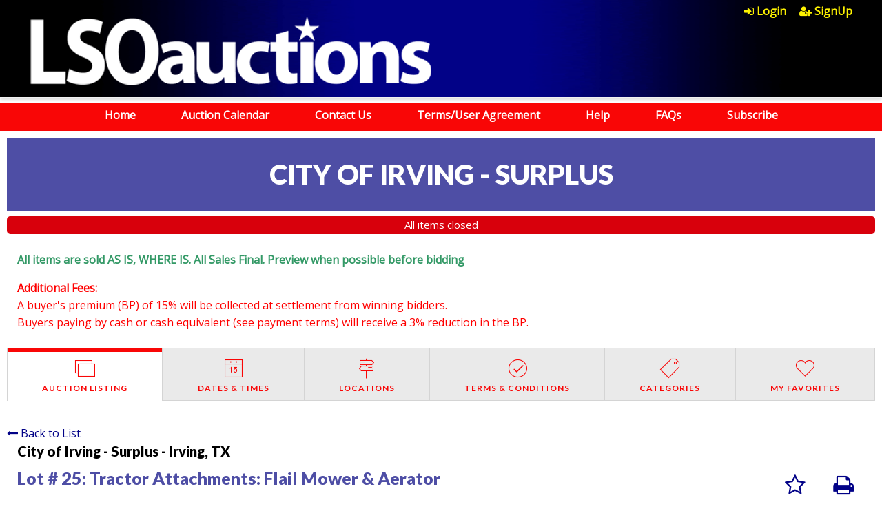

--- FILE ---
content_type: text/html; charset=UTF-8
request_url: https://www.lso.cc/auction/5484/item/tractor-attachments-flail-mower-aerator-167099/
body_size: 6546
content:

<!doctype html>
<html class="no-js" lang="en" ng-app="rwd">
  <head>
    <base href="/">
    <meta charset="utf-8">
    
<meta name="robots" content="index,all,follow" /><meta name="google-site-verification" content="" />
<title ng-bind-html="page.title"></title>

<meta name="viewport" content="width=device-width, initial-scale=1.0, maximum-scale=1.0, user-scalable=1" />
<meta name="mobile-web-app-capable" content="yes" />
<meta name="apple-mobile-web-app-capable" content="yes" />
<meta name="apple-mobile-web-app-status-bar-style" content="black-translucent" />
<link rel="icon" href="/images/favicon.png" type="image/png" />
<link rel="apple-touch-icon" href="/images/favicon.png" type="image/png"/>

<script src="https://d1ldpt4lh1st1g.cloudfront.net/js/vendor.rev268.js"></script>
<script src="https://d1ldpt4lh1st1g.cloudfront.net/js/app.rev268.js"></script>
<script src="https://d1ldpt4lh1st1g.cloudfront.net/js/rwdconfig.rev268.js"></script>
<link rel="stylesheet" href="https://d1ldpt4lh1st1g.cloudfront.net/css/vendor.rev268.css" />
<link rel="stylesheet" href="https://d1ldpt4lh1st1g.cloudfront.net/css/app-lsoa.rev268.css" />

<!-- AUCTIONMETHOD Google Tag Manager -->
<script>(function(w,d,s,l,i){w[l]=w[l]||[];w[l].push({"gtm.start":
new Date().getTime(),event:"gtm.js"});var f=d.getElementsByTagName(s)[0],
j=d.createElement(s),dl=l!="dataLayer"?"&l="+l:"";j.async=true;j.src=
"https://www.googletagmanager.com/gtm.js?id="+i+dl;f.parentNode.insertBefore(j,f);
})(window,document,"script","dataLayer","GTM-NH4ZDVN");</script>
<!-- End Google Tag Manager -->  <script type="text/javascript">
  (function(i,s,o,g,r,a,m){i["GoogleAnalyticsObject"]=r;i[r]=i[r]||function(){
  (i[r].q=i[r].q||[]).push(arguments)},i[r].l=1*new Date();a=s.createElement(o),
  m=s.getElementsByTagName(o)[0];a.async=1;a.src=g;m.parentNode.insertBefore(a,m)
  })(window,document,"script","//www.google-analytics.com/analytics.js","ga");
  
  ga("send", "pageview");
  </script>
  </head>
  <body>
  <style>
    [ng\:cloak], [ng-cloak], [data-ng-cloak], [x-ng-cloak], .ng-cloak, .x-ng-cloak {
      display: none !important;
    }
  </style>
    <script type="text/javascript">
      // Global variables

      var notice_msg = '';
      var error_msg = '';
      var gtranslate_lang = ["en","es","fr","zh-CN","zh-TW"];

      
      var config = {};
      config.company_name = 'LSOauctions';
      config.homepage_title = '';
      config.searchpage_title = '[search_query]';
      config.itempage_title = '[item_title]';
      config.allitems_title = '[search_query]';
      config.pastsales_title = '[search_query]';
      config.featured_title = '[search_query]';
      config.classifieds_title = '[search_query]';
      config.staticpage_title = '[page_title]';
      config.areaservedpage_title = '[city_state]';
      config.rwd_loginpage_title = 'Login';
      config.rwd_register_title = 'Register';
      config.rwd_contactus_title = 'Contact Us';
      config.rwd_affiliate_directory_title = 'Affiliates';
      config.rwd_consignors_page_title = 'All Consignors';
      config.hide_address = true;
      config.hide_search = false;
      config.hide_pictures = false;
      config.enable_sms_notifications = false;
      config.sms_use_phone = false;
      config.enable_county_information_in_address = false;
      config.use_customer_number = '';
      config.constant_contact_api_key = '';
      config.constant_contact_list_ids = [];
      config.mail_chimp_api_key = '1';
      config.mail_chimp_list_ids = {"4e65e4ba72":"Auction Announcements and News"};
      config.vertical_respnse_api_key = '';
      config.vertical_response_list_ids = [];
      config.phplist_ids = [];
      config.pusher_api_key = '78d0ffffc5d0e75a2659';
      config.pusher_domain = 'www.lso.cc';
      config.pusher_cluster = 'us2';
      config.domain_name = 'www.lso.cc';
      config.secure_url = 'https://www.lso.cc/';
      config.customers_identity = '1';
      config.force_increment_for_proxy = '1';
      config.google_remarketing_tag_conversion_id = '';
      config.google_analytics_id = "UA-114225004-2";
      config.hide_registration_fields = {"company_name":false,"address_2":true,"county":true,"phone2":true,"cell_number":false,"fax":true,"heard_about_from":false,"dl_passport_number":false,"same_as_above":false,"ship_address":false,"ship_address2":false,"ship_city":false,"ship_state":false,"ship_zip":false,"ship_country":false,"ship_residential":false};
      config.google_tag_manager = true;
      config.ga_event_tracking = false;
      config.ga_bid_event_percentage = false;
      config.password_requirements = {"password_min_length":5,"password_min_lowercase":1,"password_min_uppercase":1,"password_min_numbers":1,"password_min_special":1};

      config.rwd_cms_page_title = '[cms_page_title]';
      config.rwd_newspage_title = 'Latest News';
      
      config.default_gateway =  'CardPointe';
      config.stripe_key = '';
      config.js_authnet_gateway =  'https://js.authorize.net/v1/Accept.js';
      config.js_eway_gateway =  'https://api.ewaypayments.com/JSONP/v3/js';
      config.js_stripe_gateway =  'https://js.stripe.com/v2/';
      config.authorizenet_api_login_id = '9h6Rw4D8';
      config.authorizenet_public_client_key = '9KXkUAkwHx8d2HvLvY2yc5H6L3U35f9yM3K3CHwrDNY5zW29dckfQ3uZ58Sy9PWP';
      config.disable_credit_card = '';
      config.allow_registration_without_cc = '';
      config.braintree_active = '';
      config.braintree_client_gateway = 'https://js.braintreegateway.com/web/3.11.0/js/client.min.js';
      config.braintree_hosted_gateway = 'https://js.braintreegateway.com/web/3.11.0/js/hosted-fields.min.js';
      config.beanstream_active = false;
  
      config.auctionlist_perpage_options = [24,36,48,60];
      config.default_sort = "geodesic_classifieds.end_time ASC";
      config.auction_custom_locations = [];
      config.landing_url = '/;';
      config.item_badges = false;
      config.rwd_detail_tabsview = true;
      config.enable_pre_deposits = false;
      config.affiliate_dropdown_dynamic = true;
      config.allowedCountries = [13,38,153,226];
      config.default_country = '226';
      config.recaptcha_site_key = '6LerJh0qAAAAAAcOOeY8ARRWBp94pWXnvE6cRZy-';
      config.auctionslist_view = 'listview-a';
	    config.homepage_subscribe = true;
      config.override_image_str = '-lsoa';
      config.documents_upload_on_registration = {"max_upload_size":2000,"max_upload_count":2,"total_count":12};
      config.header_countdown_timer = 'Jun 1, 2020 08:00:00';
      config.use_cc_hosted_forms = false;
      config.sync_inactive_timeout = 2;

      var lang = {};
      lang.bidpages_sync_refresh_notice = "This page has been inactive for more than {minutes} minutes. Refresh the page to sync and continue using the page.";
      lang.search_placeholder = 'Search by keyword or item number...';
      lang.item_label = 'Item';
      lang.searchpage_search_title = 'Items from our live auctions';
      lang.searchpage_pastsales_title = 'Items from our past sales';
      lang.searchpage_classifieds_title = 'Items from our current sales';
      lang.searchpage_featured_title = 'Items from our hot deals';

      lang.hosted_fields_empty = 'Credit card fields are empty! Please fill them.';
      lang.hosted_fields_invalid_field = 'Please enter a valid %s';
      lang.pusher_warning_msg = 'There was some problem connecting to server. Application is trying to reconnect. Please check your internet connectivity.';
      lang.home_meta_description = 'Lone Star Auctioneers is an auction company providing live and online auction services for federal, city & state government, school districts and business. All sales are OPEN TO THE PUBLIC.';
      lang.home_meta_keywords = 'auction, auctions, auctioneer, auctioneers, online auction, on line auction, online auctions, government auctions, government auction, auction sites, auction site, school auction, car auction, vehicle auction, jewelry auction, coin auction, police auction, live auction, texas auctions, on line bidding, online bidding, bidding site, bidding sites';
      lang.search_all_seller_label = 'Click to VIEW ALL SELLERS';
      
      var current_user = parseInt('0', 10);
      var is_admin = '';
      var show_customer_info = true;
      lang.header_countdown_timer = 'If you already have an account, please login with your credentials and verify your account information.';

      var statesConfig = {}; // Global object to store states definitions

      function parseQueryString(qstr){
        var query = {};
        var a = qstr.substring(1).split('&');
        for (var i = 0; i < a.length; i++) {
            var b = a[i].split('=');
            query[decodeURIComponent(b[0])] = decodeURIComponent(b[1] || '');
        }
        return query;
      }

      String.prototype.capitalize = function() {
        return this.replace(/(?:^|\s)\S/g, function(a) { return a.toUpperCase(); });
      };

      String.prototype.indexOfInsensitive = function (s, b) {
        return this.toLowerCase().indexOf(s.toLowerCase(), b);
      }

      String.prototype.replaceAll = function(find, replace) {
        return this.replace(new RegExp(find, 'g'), replace);
      }

      // ucs-2 string to base64 encoded ascii
      function utoa(str) {
        try{
        return window.btoa(unescape(encodeURIComponent(str))).replace(new RegExp('=', 'g'), '');
        }
        catch(e){
          return str;
        }
      }
      // base64 encoded ascii to ucs-2 string
      function atou(str) {
        try{
        return decodeURIComponent(escape(window.atob(str)));
        }
        catch(e){
          return str;
        }
      }
      
      function includeJS(filename){
        var head = document.getElementsByTagName('head')[0];

        var script = document.createElement('script');
        script.src = filename;
        script.type = 'text/javascript';

        head.appendChild(script)
      }

      //    jscookie('mine', 'data', 5*60*1000)  -- write data to cookie named mine that lasts for five minutes
      //    jscookie('mine')                     -- read the cookie that was just set, function result will be 'data'
      //    jscookie('mine', '', -1)             -- delete the cookie
      jscookie = function(name, value, ms){
        if(arguments.length < 2){
          // read cookie
          var cookies = document.cookie.split(';');
          for(var i = 0;i < cookies.length;i++){
            var c = cookies[i].replace(/^\s+/, '');
            if(c.indexOf(name + '=') === 0){
              return decodeURIComponent(c.substring(name.length + 1).split('+').join(' '));
            }
          }
          return null;
        }
        // write cookie
        var date = new Date();
        date.setTime(date.getTime() + ms);
        document.cookie = name + '=' + encodeURIComponent(value) + (ms ? ';expires=' + date.toGMTString() : '') + ';path=/';
      };

      var authnetCC = {};

      function AddCCresponseHandler(response) {
        authnetCC = {};
        if(response.messages.resultCode === 'Error'){
          authnetCC.error = '';
          for (var i = 0; i < response.messages.message.length; i++) {
              authnetCC.error += response.messages.message[i].text + '<br/>';
              $('#ccresponsetrigger').data('response', '0');
          }
        }
        else{
          authnetCC.dataDescriptor =  response.opaqueData.dataDescriptor;
          authnetCC.dataValue = response.opaqueData.dataValue;
          $('#ccresponsetrigger').data('response', '1');
        }
      }
      
    </script>
        <header class="countdown-timmer" ng-if="display_timmer" hl-sticky="" ng-cloak>
  <div class="inner top-bar">
    <div class="top-bar-title top-bar-left">
      <div class="main-title">Welcome to the <span>new</span></div>
      <a href="/"><img src="https://d1ldpt4lh1st1g.cloudfront.net/images/lso-logo.png" alt="LSOauctions"/></a>
      <div class="sub-title">{{lang.header_countdown_timer}}</div>
    </div>
    <div class="top-bar-left count-down-timmer">
      <div class="main-title">Auctions will begin loading in</div>
      <div class="remaning-time">
        <div>
          <span>{{first_digit_of_day}}</span><span>{{days%10}}</span>
          <div class="hint">Days</div>
        </div><div class="seperator"><span></span></div><div>
          <span>{{first_digit_of_hours}}</span><span>{{hours%10}}</span>
          <div class="hint">Hours</div>
        </div><div class="seperator"><span>:</span><div class="hint"></div></div><div>
          <span>{{first_digit_of_minutes}}</span><span>{{minutes%10}}</span>
          <div class="hint">Minutes</div>
        </div><div class="seperator"><span>:</span></div><div>
          <span>{{first_digit_of_seconds}}</span><span>{{seconds%10}}</span>
          <div class="hint">Seconds</div>
        </div>
      </div>
    </div>
  </div>
</header>
<header class="" ng-hide ng-if="show_header_footer" ng-cloak hl-sticky="">
   <div class="inner top-bar">
  <div class="top-bar-title top-bar-left">
    <span id="resmenutoggle" data-responsive-toggle="responsive-menu" data-hide-for="large">
      <button class="menu-icon dark" type="button" data-toggle></button>
    </span>
    <a href="/"><img src="https://d1ldpt4lh1st1g.cloudfront.net/images/lso-logo.png" alt="LSOauctions"/></a>
      </div>
  <div id="responsive-menu" class="top-bar-right">
    <ul class="dropdown menu vertical large-horizontal" data-responsive-menu="drilldown large-dropdown" data-closing-time="0" style="visibility: hidden;">
    <li  class = "fa Login" ><a href="https://www.lso.cc/login">Login</a></li><li  class = "fa SignUp" ><a href="https://www.lso.cc/register">SignUp</a></li><li class="show-for-small-only"><a href="https://www.lso.cc/">Home</a></li><li class="show-for-small-only"><a href="http://www.lonestarauctioneers.com/">Auction Calendar</a></li><li class="show-for-small-only"><a href="https://www.lso.cc/contactus/">Contact Us</a></li><li class="show-for-small-only"><a href="https://www.lso.cc/cms/terms">Terms/User Agreement</a></li><li class="show-for-small-only"><a href="https://www.lso.cc/cms/help">Help</a></li><li class="show-for-small-only"><a href="https://www.lso.cc/cms/faq">FAQs</a></li><li class="show-for-small-only"><a href="http://lonestarauctioneers.us11.list-manage.com/subscribe?u=eedb1a86f0ca4c11d81c5781c&id=4e65e4ba72">Subscribe</a></li>  <li class="shopping-cart" ng-if="cart.total_items > 0" ng-cloak>
    <strong>
      <a href="/myaccount/shoppingcart" target="_blank" class="btn btn-primary">
        <i class="fa fa-shopping-cart" aria-hidden="true"></i>
        <label class="cart-badge" ng-bind-html="cart.total_items"></label>
        <label ng-bind-html="cart.total | currency:'$'"></label>
      </a>
    </strong>
  </li>
  </ul>
  </div>     
 </div>
</header>
<div class="header-links" ng-hide ng-if="show_header_footer">
    <div class="row">
        <div class="column">
            <ul>
                <li><a href="https://www.lso.cc/">Home</a><li><a href="http://www.lonestarauctioneers.com/">Auction Calendar</a><li><a href="https://www.lso.cc/contactus/">Contact Us</a><li><a href="https://www.lso.cc/cms/terms">Terms/User Agreement</a><li><a href="https://www.lso.cc/cms/help">Help</a><li><a href="https://www.lso.cc/cms/faq">FAQs</a><li><a href="http://lonestarauctioneers.us11.list-manage.com/subscribe?u=eedb1a86f0ca4c11d81c5781c&id=4e65e4ba72">Subscribe</a><!--                <li><a href="">Home</a></li>
                <li><a href="">Auction Calendar</a></li>
                <li><a href="">Contact Us</a></li>
                <li><a href="">Terms/ User Agreement</a></li>
                <li><a href="">Help</a></li>
                <li><a href="">Subscribe</a></li>-->
            </ul>
        </div>
    </div>
</div>    <alert ng-if="stickyAlert.msg" type="stickyAlert.type" close="closeStickyAlert()" class="sticky"><span bind-html-unsafe="stickyAlert.msg"></span></alert>
    <div class="container" ng-cloak><ui-view></ui-view></div>
    <footer ng-hide ng-if="show_header_footer" ng-cloak>

    <div class="row">
        <div class="column small-12 last-refresh center">
            <p class="footer-text">Page last refreshed&nbsp;Sat, Jan 24, 8:53am  CT</p>
        </div>
        <div class="column small-12">
            <div class="row">
                <div class="column medium-2 small-12 lone-star-img">
                    <img src="/images/lso-auction-logo.png"/>
                    <div class="footer-text">© 2026 Lone Star Auctioneers, Inc. All Rights Reserved.</div>
                </div>
                <div class="column footer-links medium-3 small-12">
                <ul><li><a href=https://www.lso.cc/>Home</a></li><li><a href=https://www.lso.cc/contactus/>Contact Us</a></li><li><a href=https://www.lso.cc/myaccount>My Account</a></li><li><a href=/cms/help>Help</a></li><li><a href=https://www.lso.cc/cms/terms>Terms</a></li><li><a href=/cms/faq>FAQs</a></li></ul></div>
                <div class="column medium-2 small-12 center-for-small anv-logo"> <img src="/images/40-anv-logo.png"/></div>
                <div class="column large-2 social-icons medium-2 small-12 center-for-small">
                    <a class="badge fa fa-facebook"  href="https://www.facebook.com/LoneStarAuctioneers" target="_blank"></a>
                    <a class="badge fa fa-twitter" href="https://twitter.com/LSAauctions" target="_blank"></a>
                    <a class="badge fa fa-rss show-for-small-only" target="_blank" href="/feed/auctions"></a>
                    <div class="hide-for-small-only"><a class="badge fa fa-rss" target="_blank" href="/feed/auctions"></a></div>

                </div>
                <div class="column medium-3 associate-auctioneer-img small-12 center-for-small"> 
                    <img src="/images/taa-logo.png"/>
                    <img src="/images/naa-logo.png"/>
                    <div class="footer-text">TDLR# Burgess 7878, Lanford 7799, Burgess 9880, Hooper 12299</div>
                </div>
            </div>
        </div>
        <div class="column small-12 center">
            <p class="footer-text">Complaints regarding auction companies should be directed to Texas Department of Licensing and Regulation</p>
        </div>
        <div class="column small-12 last-row">
            <div class="row">
                <div class="column large-3 small-12 footer-text">
                    <span>P.O. Box</span> 12157, Austin, Texas 78711
                </div>
                <div class="column large-3 small-12 footer-text">
                    <span>Website: </span> <a href="http://www.tdlr.texas.gov" target="_blank">http://www.tdlr.texas.gov</a>
                </div>
                <div class="column large-3 small-12 footer-text">
                    <span>Email: </span> <a href="mailto:CS.Auctioneers@tdlr.texas.gov">cs.auctioneers@tdlr.texas.gov</a>
                </div>
                <div class="column large-3 small-12 footer-text">
                    <span>Telephone: </span>(512) 463-6599
                </div>
            </div>  
        </div>
    </div>    
</footer>    <div ng-hide ng-show="show_pusher_warning_alert" ng-cloak><alert ng-if="show_pusher_warning_alert" class="info sticky topwarmsg"><span ng-bind-html="lang.pusher_warning_msg"></span></alert></div>
    <div id="loaderDiv" loader>
      <svg version="1.1" 
        class="ajax-loader" 
        xmlns="http://www.w3.org/2000/svg" 
        xmlns:xlink="http://www.w3.org/1999/xlink" 
        x="0px"
        y="0px" 
        viewBox="0 0 80 80" 
        xml:space="preserve">

      <path 
        class="loader-path" 
        d="M10,40c0,0,0-0.4,0-1.1c0-0.3,0-0.8,0-1.3c0-0.3,0-0.5,0-0.8c0-0.3,0.1-0.6,0.1-0.9c0.1-0.6,0.1-1.4,0.2-2.1
        c0.2-0.8,0.3-1.6,0.5-2.5c0.2-0.9,0.6-1.8,0.8-2.8c0.3-1,0.8-1.9,1.2-3c0.5-1,1.1-2,1.7-3.1c0.7-1,1.4-2.1,2.2-3.1
        c1.6-2.1,3.7-3.9,6-5.6c2.3-1.7,5-3,7.9-4.1c0.7-0.2,1.5-0.4,2.2-0.7c0.7-0.3,1.5-0.3,2.3-0.5c0.8-0.2,1.5-0.3,2.3-0.4l1.2-0.1
        l0.6-0.1l0.3,0l0.1,0l0.1,0l0,0c0.1,0-0.1,0,0.1,0c1.5,0,2.9-0.1,4.5,0.2c0.8,0.1,1.6,0.1,2.4,0.3c0.8,0.2,1.5,0.3,2.3,0.5
        c3,0.8,5.9,2,8.5,3.6c2.6,1.6,4.9,3.4,6.8,5.4c1,1,1.8,2.1,2.7,3.1c0.8,1.1,1.5,2.1,2.1,3.2c0.6,1.1,1.2,2.1,1.6,3.1
        c0.4,1,0.9,2,1.2,3c0.3,1,0.6,1.9,0.8,2.7c0.2,0.9,0.3,1.6,0.5,2.4c0.1,0.4,0.1,0.7,0.2,1c0,0.3,0.1,0.6,0.1,0.9
        c0.1,0.6,0.1,1,0.1,1.4C74,39.6,74,40,74,40c0.2,2.2-1.5,4.1-3.7,4.3s-4.1-1.5-4.3-3.7c0-0.1,0-0.2,0-0.3l0-0.4c0,0,0-0.3,0-0.9
        c0-0.3,0-0.7,0-1.1c0-0.2,0-0.5,0-0.7c0-0.2-0.1-0.5-0.1-0.8c-0.1-0.6-0.1-1.2-0.2-1.9c-0.1-0.7-0.3-1.4-0.4-2.2
        c-0.2-0.8-0.5-1.6-0.7-2.4c-0.3-0.8-0.7-1.7-1.1-2.6c-0.5-0.9-0.9-1.8-1.5-2.7c-0.6-0.9-1.2-1.8-1.9-2.7c-1.4-1.8-3.2-3.4-5.2-4.9
        c-2-1.5-4.4-2.7-6.9-3.6c-0.6-0.2-1.3-0.4-1.9-0.6c-0.7-0.2-1.3-0.3-1.9-0.4c-1.2-0.3-2.8-0.4-4.2-0.5l-2,0c-0.7,0-1.4,0.1-2.1,0.1
        c-0.7,0.1-1.4,0.1-2,0.3c-0.7,0.1-1.3,0.3-2,0.4c-2.6,0.7-5.2,1.7-7.5,3.1c-2.2,1.4-4.3,2.9-6,4.7c-0.9,0.8-1.6,1.8-2.4,2.7
        c-0.7,0.9-1.3,1.9-1.9,2.8c-0.5,1-1,1.9-1.4,2.8c-0.4,0.9-0.8,1.8-1,2.6c-0.3,0.9-0.5,1.6-0.7,2.4c-0.2,0.7-0.3,1.4-0.4,2.1
        c-0.1,0.3-0.1,0.6-0.2,0.9c0,0.3-0.1,0.6-0.1,0.8c0,0.5-0.1,0.9-0.1,1.3C10,39.6,10,40,10,40z"
        >

        <animateTransform
          attributeType="xml"
          attributeName="transform"
          type="rotate"
          from="0 40 40"
          to="360 40 40"
          dur="0.6s"
          repeatCount="indefinite"
        />
      </path>
    </svg>
    </div>
  </body>
</html>

--- FILE ---
content_type: text/html; charset=UTF-8
request_url: https://www.lso.cc/newhome/load_angular_template/detail
body_size: 9275
content:
 <div class="detail{{config.override_image_str}}">
<div class="row">
    <div class="column small-12">
        <p><alert ng-if="notify.msg" type="notify.type" close="closeNotify()"><span bind-html-unsafe="notify.msg"></span></alert></p>
    </div>
    <div class="column align-self-right small-12" ng-if = "item.has_whitelist > 0 &&  current_user > 0 && ! item.bidder_on_list ">
        <a class="button btn-primary float-right" href ng-click="getApproved()">Get approved to bid</a>
    </div>
 </div>
 <div class="column small-12" ng-if="item.auction_group_type != 13 && is_admin">
   <a href="/admin/auction/edit/id/{{auction.id}}" class="opt"><img src="/images/gear_options.png" width="22" height="22"></a>      
</div>
<div class="row" ng-if="tabsview && (item.next || item.prev)"><a ng-click="backToList()"><i class="fa fa-long-arrow-left">&nbsp;</i>Back to List</a></div>
<div class="row consignor-banner-line">
    <div class="column small-12">
        <h5>{{item.consignor_company}} {{item.state_abbreviation || item.auc_state_abbreviation ? '-' : ''}}
        {{item.state_abbreviation ? (item.mapping_city + (item.mapping_city  ? ', ' : '') + item.state_abbreviation): (item.auc_state_abbreviation? (item.auc_city + (item.auc_city  ? ', ' : '') + item.auc_state_abbreviation): '')}} 
        <h5>
    </div>
</div>
<div class="searchpage hide-for-print" ng-if="! (tabsview || config.hide_search)"><div class="search-row">
  <div class="row align-center">
    <div class="column large-8 small-12">
      <div ng-include="'typeahead-tmpl.html'"></div>
    </div>
  </div>
</div></div>
<!-- <div class="row align-center"><div class="column large-10 medium-12"> -->
<nav class="row hide-for-print" aria-label="You are here:" role="navigation" ng-cloak>
  <ul class="breadcrumbs column"  ng-if="! tabsview && ! breadcrumbs_address && breadcrumbs">
    <li><a href="/">Home</a></li>
    <li ng-repeat="breadcrumb in breadcrumbs">
      <a ng-href="{{breadcrumb.url}}">{{breadcrumb.label}}</a>
    </li>
    <li>{{item.title}}</li>
  </ul>
  <ul class="breadcrumbs column" ng-if="breadcrumbs_address && ! tabsview">
    <li><a href="/">Home</a></li>
    <li><a ng-href="/auctions/{{item.state_abbreviation | lowercase}}/">{{item.state}}</a></li>
    <li ng-if="item.mapping_county"><a ng-href="/auctions/{{item.state_abbreviation | lowercase}}/county_{{item.mapping_county_slug}}">{{item.mapping_county}}</a></li>
    <li ng-if="item.mapping_city"><a ng-href="/auctions/{{item.state_abbreviation | lowercase}}/city_{{item.mapping_city_slug}}/">{{item.mapping_city}}</a></li>
    <li ng-bind-html="item.title"></li>
  </ul>
</nav>
<div class="row"> 
  <div class="column medium-8 small-12" ng-if="item.auction_group_type != 13 && is_admin">
    <a href="/admin/manageitems/edit/auction/{{item.auction_id}}/itemid/{{item.id}}">Edit Item</a>
  </div>
</div>
<div class="row item-head" ng-cloak>
  <div class="column medium-8 small-12">
    <div>
        <h4>Lot # {{item.lot_number}}: <span ng-bind-html="item.title"></span></h4>
      <p ng-if="! config.hide_address">{{item.mapping_city}}, {{item.state_abbreviation}} {{item.mapping_zip}}, {{item.mapping_county}}</p>
    </div>
  </div>
  <div class="column medium-1 small-7">
    <div>
      <b>{{item.fields['Property Type']}}</b>
<b ng-if="item.fields['Square Footage'] && item.fields['Square Footage'] > 0">{{item.fields['Square Footage'] | number}}</b>
<span ng-if="item.fields['Square Footage'] && item.fields['Square Footage'] > 0" class="tip">Sq. Feet</span>    </div>
  </div>
  <div class="column medium-3 small-12 hide-for-print">
    <a onclick="window.print()"><i class="fa fa-print"></i>Print</a>
    <a ng-click="toggleFavorites()" ng-if="item.auction_group_type != 13 && item.auction_group_type != 15"><i class="fa" ng-class="{'fa-star':item.is_favorite == '1', 'fa-star-o': item.is_favorite != '1'}"></i>Save</a>
    <a style="display: none;" ng-click="askQuery(item.id)" ng-if="config.asklink_enabled"><i class="fa" ng-class="{'fa-question-circle':item.auction_group_type != '2'}"></i>Ask About</a>
  </div>
</div>
<div class="row" ng-cloak>
  <div class="column medium-6 large-4 small-12 medium-order-2 small-order-1 item-bar">
    <div class="info-box classified-box" ng-if="item.auction_group_type == 11">
        <ul class="bid-info">
          <li class="clearfix" ng-if="(item.auction_group_type == 11 && item.display_make_offer==1 && item.item_price <= 0) == false">
              <span>
                  <span class="classified-price" data-currency="{{item.item_price}}"></span>
              </span>
          </li>
          <li class="clearfix">
              <span class="red classified-sold" ng-if="item.actual_quantity < 1"><b>Sold</b></span>
              <span class="float-left" ng-if="item.actual_quantity > 0">Stock:</span>
              <span class="float-right" ng-if="item.actual_quantity > 1">
                  {{item.actual_quantity}} items              </span>
              <span class="float-right" ng-if="item.actual_quantity == 1">
                  one item remaining              </span>
          </li>
        </ul>   
        <span class="classified-block" ng-if="item.auction_group_type == 11 && item.live == '1' && (rwd_allow_bidding == undefined || rwd_allow_bidding)">
            <span ng-if="(item.quantity - item.actual_quantity) > 0" class="shopping-cart">
                <strong>
                <a href="/myaccount/shoppingcart" target="_blank" class="btn btn-primary">
                  <i class="fa fa-shopping-cart" aria-hidden="true"></i>
                  <label class="cart-badge">{{item.quantity - item.actual_quantity}}</label>
                  <label>My Cart</label>
                </a>
                </strong>
            </span>
            <span ng-if="item.actual_quantity > 0">
                <span class="float-left" ng-if="(item.auction_group_type == 11 && item.display_make_offer==1 && item.item_price <= 0) == false">Quantity:</span>
                <span class="float-right quantity" ng-if="(item.auction_group_type == 11 && item.display_make_offer==1 && item.item_price <= 0) == false">
                  <input ng-model="item.cart_quantity" data-increment="1" min="1" max="{{item.actual_quantity}}" class="" type="number" value="{{item.actual_quantity}}">
                </span>
                <button class="button expanded" ng-if="(item.auction_group_type == 11 && item.display_make_offer==1 && item.item_price <= 0) == false" name="add_cart_button" ng-click="addToCart(item)" type="button">Add to Cart</button>
                <button class="button expanded" name="make_offer_button" ng-if="item.auction_group_type == 11 && item.display_make_offer==1" ng-click="makeOffer(item)" type="button">Make Offer</button>
            </span>
        </span>
         <alert ng-if="alert.msg" type="alert.type" close="closeAlert()" class="sticky"><span><compile-content content="alert.msg"></compile-content></span></alert>
    </div>
    <div class="info-box" ng-if="item.auction_group_type != 11  && item.auction_group_type != 13">
      <ul ng-if="item.start_time <= (current_time + item.time_offset)" class="bid-info" ng-class="{highlightg:item.highlight === 'highlightg', highlightr:item.highlight === 'highlightr'}">
        <li ng-if="item.status_text.length > 0 && ! show_customer_info && item.highbidder_username && item.show_bid_history">
          <b>Status:</b>
          <div ng-class="{green: item.status === 'winning', red: item.status === 'losing'}">{{item.status_text}}</div>
        </li>
        <li ng-if="show_customer_info && item.highbidder_username && item.show_bid_history">
          <b>High Bidder:</b>
          <div ng-class="{green: item.status === 'winning', red: item.status === 'losing'}">{{item.highbidder_username}}<span class="show_buyer_num" ng-if="item.buyer_number > 0"> - {{item.buyer_number}}</span></div>
          <span ng-class="{status_green: item.status === 'winning', status_red: item.status === 'losing'}">{{item.status_text}}</span>
        </li>
        <li ng-if="item.auction_group_type != 18 && item.show_bid_history">
          <b>Current Bid:</b>
          <div><span data-currency="{{item.current_bid}}" data-quantity="{{item.quantity}}"></span><span>{{(item.current_bid > 0 && item.bid_count > 0) ? ' (bids: '+item.bid_count+')' : ''}}</span></div>
        </li>
        <li ng-if='item.high_bidder === current_user && item.proxy_bid && item.show_bid_history'>
          <b class="tipped" tooltip-options="tooltipOptions" tooltip-title="{{item.proxy_title | renderHtml}}">Your Max Bid</b>
          <div data-currency="{{item.proxy_bid}}" data-quantity="{{item.quantity}}"></div>
        </li>
        <li ng-if='item.auction_group_type != 18 && item.show_bid_history' ng-hide='item.high_bidder === current_user'>
          <b>Min Bid:</b>
          <div data-currency="{{item.minimum_bid}}" data-quantity="{{item.quantity}}"></div>
        </li>
        <li ng-if='config.force_increment_for_proxy && item.show_bid_history'>
          <b class="tipped" tooltip-options="tooltipOptions" tooltip-title=" {{item.flat_increment > 0 ? 'The Bid increments on the item is $%s'.replace('%s', item.flat_increment) : item.increment_schemes_tips[item.increment] | renderHtml}}">Bid Increment:</b>
          <div>{{item.current_increment | currency}}</div>
        </li>
        <li ng-if="!item.is_live_online && item.end_time > 0 && item.start_time > 0 && (item.end_time - (current_time + item.time_offset)) > 0">
          <b>Bidding Ends:</b>
          <div>{{item.end_time_display}}</div>
        </li>
        
        <li ng-if=" item.end_time > 0 && item.start_time > 0 && item.live == '1' && !(item.first_to_reserve == 1 && item.has_reserve && item.reserve_met) && (! item.closed)">
          <b ng-if="!item.is_live_online">Time Remaining:</b>
          <b ng-if="item.is_live_online">Live Bidding Starts:</b>
          <div ng-if="(item.end_time - (current_time + item.time_offset)) > 0" ng-class="{red: (item.end_time - (current_time + item.time_offset)) <= 0, lessthantwelve: (item.end_time - (current_time + item.time_offset)) <= 43200}">
            {{item.end_time | duration: (current_time + item.time_offset)}}
            <span class="red_small extendedspan" ng-show="item.bidding_extended > 0"> (bidding was extended)</span>
          </div>
          <div class="red" ng-if="((item.end_time - (current_time + item.time_offset)) > -5) && ((item.end_time - (current_time + item.time_offset)) <= 0)">Checking</div>
          <div class="red" ng-if="(item.end_time - (current_time + item.time_offset)) <= -5 && item.closed">Closed</div>
          <div class="red" ng-if="(item.end_time - (current_time + item.time_offset)) <= -5 && !item.closed">Checking</div>
        </li>
        <li ng-if=" item.first_to_reserve == 1 && item.has_reserve && item.reserve_met && item.closed">
             <b>Time Remaining:</b>
             <div class="red">
                 <span>Closed</span>
             </div>
        </li>

        <li ng-if="item.end_time <= 0 || item.start_time <= 0">
          <b class="green">Dates to be announced</b>
        </li>
        <li ng-if="item.end_time > 0 && (item.end_time - (current_time + item.time_offset)) <= 0 && item.closed">
          <b>Bidding Ended:</b>
          <div>{{item.end_time_display}}</div>
        </li>
        <li ng-if="item.group_class.length > 0" class="softclose" ng-class="{c1: item.group_class === 'c1', c2: item.group_class === 'c2'}" title="{{item.group_tip}}">
          Soft Close Group        </li>
        <li ng-if="item.has_reserve && item.reserve_option != 'none'">
          <b>Reserve Price:</b>
          <div ng-if="! item.reserve_met && item.reserve_option == 'standard'">
            <b>NOT</b> met.          </div>
          <div ng-if="item.reserve_met && item.reserve_option == 'standard'">
            <b>WAS</b> met.          </div>
          <div ng-if="! item.reserve_met && item.reserve_option == 'pending'">
            Pending Approval          </div>
          <div ng-if="item.reserve_met && item.reserve_option == 'pending'">
            Sells to High Bidder          </div>
        </li>
        <li ng-if="config.enable_pre_deposits && item.pre_deposit_amount > 0 && ! item.deposit_done && item.end_time > 0 && item.start_time > 0 && (item.end_time - (current_time + item.time_offset)) > 0">
          <b>Deposit Required:</b>
          <button class="deposit small button" ng-click="depositModal()">{{item.pre_deposit_amount | currency}}</button>
        </li>
      </ul>
      <ul ng-if="item.end_time > 0 && item.start_time > 0 && item.start_time > (current_time + item.time_offset)">
        <li ng-if="item.auction_group_type != 15"><b>Starting Bid:</b><div>{{item.starting_bid | currency}}{{item.quantity > 1 ? ' x ' + item.quantity : ''}}</div></li>
        <li ng-if="item.auction_group_type != 15 && item.end_time > 0 && item.start_time > 0"><b>Bidding Starts:</b><div>{{item.start_time_display}}</div></li>
        <li ng-if="item.auction_group_type != 15 && item.end_time > 0 && item.start_time > 0"><b>Bidding Ends:</b><div>{{item.end_time_display}}</div></li>
        <li><b>Auction starts in</b> <div>{{item.start_time | duration: (current_time + item.time_offset)}}</div></li>
      </ul>
      <div ng-if="item.live == '1' && (item.end_time - (current_time + item.time_offset)) > 0 && item.start_time <= (current_time + item.time_offset) && !(item.buy_now > 0 && item.current_bid >= item.buy_now) && !(item.first_to_reserve == 1 && item.has_reserve && item.reserve_met)">
        <div class="bid-block hide-for-print" ng-if="bidding_allowed">
          <label class="aucterms" ng-if="current_user > 0 && item.end_time > 0 && item.start_time > 0 && (item.end_time - (current_time + item.time_offset)) > 0 && item.show_terms">
          <input type="checkbox" value="1" id="chk-accept_terms_{{item.id}}" name="accept_terms"  ng-click="openTerms('termsContent.html', 'large', true, false, item)"/>
          *Agree to Terms          </label>
          <span class="has-tip right" compile-data tooltip-options="tooltipOptions" tooltip-title="{{item.bid_button_title | renderHtml}}">{{item.bid_button_value}}</span>
          <span class="clearfix buyer_number" ng-if="buyer_agent > 0 && item.allow_buyer_agent > 0">
             <span class="float-left">Buyer Number:</span>
             <span class="float-right">
                <input ng-model="item.buyer_num_temp" type="text">
             </span>
          </span>          
          <span class="bid-text">Enter Your Max Bid</span>
          <span class="input-bid clearfix">
            <input class="input-group-field" ng-class="{multilot: item.quantity > 1}" type="text" name="bid" ng-keyup="$event.keyCode == 13 ? bid_with_validation(item, $event, 'bid_button') : null" ng-model="item.new_bid" data-increment="{{item.increment}}" data-flat_increment="{{item.flat_increment}}" maxlength="8" placeholder="$"/>
            <span ng-if="item.quantity > 1" class="input_quantity"> x {{item.quantity}}</span>
            <button ng-disabled="item.bidding" class="button" type="submit" name="bid_button" value="Bid" ng-click='bid_with_validation(item, $event, "bid_button")'><i ng-show="item.bidding" class="fa fa-spinner fa-spin fa-fw"></i><span>Submit My Bid</span></button>
          </span>
          <label>OR</label>
          <button ng-disabled="item.bidding" class="button expanded" ng-if="config.enable_buy_item_now && item.buy_now > 0" name="buy_now_button" type="submit" ng-click="bid_with_validation(item, $event, 'buy_now')"><i ng-show="item.bidding" class="fa fa-spinner fa-spin fa-fw"></i><span>Buy Now {{item.buy_now | currency}}</span></button>
          <button ng-disabled="item.bidding" class="button expanded" name="min_bid_button" type="button" value="Bid {{item.minimum_bid | currency}}{{item.quantity > 1 ? ' x ' + item.quantity : ''}}" ng-click='bid_with_validation(item, $event, "min_bid")'><i ng-show="item.bidding" class="fa fa-spinner fa-spin fa-fw"></i><span>Quick Bid {{item.minimum_bid | currency}}{{item.quantity > 1 ? ' x ' + item.quantity : ''}}</span></button>          
        </div>
      </div>
       <b class="big red" ng-if="item.buy_now > 0 && item.buy_now <= item.current_bid">Sold</b>
      <alert ng-if="alert.msg" type="alert.type" close="closeAlert()"><span><compile-content content="alert.msg"></compile-content></span></alert>
    </div>
    <div class="badges" ng-if="config.item_badges">
      <div ng-if="item.fields['Occupancy Status'] == 'Occupied'" class="occupancy_status">
        <div class="badge-image"></div>
        <div class="badge-content">
          <div class="badge-title"><strong>Do Not Disturb Occupant</strong></div>
          <div class="badge-description">It is a criminal offense to trespass on this property</div>
        </div>
      </div>
      <div ng-if="item.fields['Financing Available']" class="financing_available">
        <div class="badge-image"></div>
        <div class="badge-content">
          <div class="badge-title"><strong>Financing Considered</strong></div>
          <div class="badge-description">Buyers seeking financing are responsible for determining eligibility prior to bidding</div>
        </div>
      </div>
      <div ng-if="! item.fields['Financing Available']" class="cash_only">
        <div class="badge-image"></div>
        <div class="badge-content">
          <div class="badge-title"><strong>Cash Only Purchase</strong></div>
          <div class="badge-description">No Financing Available</div>
        </div>
      </div>
      <div ng-if="item.fields['Value Based Bid']" class="value_based_bid">
        <div class="badge-image"></div>
        <div class="badge-content">
          <div class="badge-title"><strong>Value Based Bid</strong></div>
          <div class="badge-description">Seller bid is expected to be at or below the current market value as determined by the seller</div>
        </div>
      </div>
      <div ng-if="item.buyer_premium > 0" class="buyer_premium">
        <div class="badge-image"></div>
        <div class="badge-content">
          <div class="badge-title"><strong>Buyer's Premium</strong></div>
          <div class="badge-description"></div>
        </div>
      </div>
    </div>
    <div class="socialbtns hide-for-print">
      <span ng-repeat="(key, value) in social_sharing_services" ng-switch on="key">
        <a class="badge fa fa-facebook" target="_blank" ng-href="https://www.facebook.com/sharer/sharer.php?u={{item.url}}" ng-switch-when='facebook'></a>
        <a class="badge fa fa-twitter" target="_blank" ng-href="https://twitter.com/intent/tweet?text={{item.social_sharing_title}}+{{item.url}}" ng-switch-when='twitter'></a>
        <a class="badge fa fa-google-plus" target="_blank" ng-href="https://plus.google.com/share?url={{item.url}}" ng-switch-when='googleplus'></a>
        <a class="badge fa fa-envelope" ng-href="mailto:?Subject={{item.social_sharing_title}}&body={{item.url}}" ng-switch-when='email'></a>
        <a class="badge fa fa-pinterest-p" target="_blank" ng-href="https://pinterest.com/pin/create/button/?url={{item.url}}&media={{item.images[0].image_url}}&description={{item.social_sharing_title}}" ng-switch-when='pinterest'></a>
      </span>
    </div>
  </div>
  <div class="column medium-6 large-8 small-12 medium-order-1 small-order-2 item-detail">
    <div class="lot-nav">
      <a ng-if="item.prev" class="prev" ng-href="{{item.prev.href}}" title="{{item.prev_name}}"><i class="fa fa-arrow-circle-left" aria-hidden="true"></i><b>{{item.prev_name}}</b></a>
      <a ng-if="item.next" class="next" ng-href="{{item.next.href}}" title="{{item.next_name}}"><b>{{item.next_name}}</b><i class="fa fa-arrow-circle-right" aria-hidden="true"></i></a>
    </div>
    <div class="islider hide-for-print" ng-if="::!config.hide_pictures">
      <div class="item-slider-container" ng-if="item.images.length > 0 && (sliderDisplay == 'gallery' || sliderDisplay == 'none')">
        <item-image-slider items="item.images" options="imagesoptions"></item-image-slider>
      </div>
      <div class="item-slider-container" ng-if="item.google_videos.length > 0 && (sliderDisplay == 'videos')">
        <item-video-slider videos="item.google_videos" options="videosoptions"></item-video-slider>
      </div>
      <div class="map-container responsive-embed map" ng-show="sliderDisplay == 'map'"><iframe id="mapframe" src="/images/imgloading-lh.png"></iframe></div>
      <div class="slider-display row" ng-if="sliderDisplay != 'none'">
        <div class="column small-12">
          <div class="expanded button-group">
            <button class="button" ng-class="{active: sliderDisplay == 'gallery'}" title="Image Gallery" ng-click="setSliderDisplay('gallery')"><i class="fa fa-picture-o">&nbsp;</i><b>Pictures</b></button>
            <button class="button" ng-class="{active: sliderDisplay == 'videos'}" ng-if="has_videos" title="Video Gallery" ng-click="setSliderDisplay('videos')"><i class="fa fa-youtube-play">&nbsp;</i><b>Videos</b></button>
            <button class="button"  ng-if="! item.hide_address" ng-class="{active: sliderDisplay == 'map'}" title="Map" data-addr="{{item_address}}" ng-click="setSliderDisplay('map')"><i class="fa fa-map">&nbsp;</i><b>Map</b></button>          <!--<button class="button" title="Street View" data-addr="{{item_address}}"><i class="fa fa-street-view"></i><b>Streetview</b></button>-->
          </div>
        </div>
      </div>
    </div>
    <accordion close-others="false">
      <accordion-group is-open="true" id="details">
        <accordion-heading><h6>{{lang.item_label}} Details<sub ng-if="! config.hide_address">(<span ng-bind-html="item_address"></span>)</sub></h6></accordion-heading>
        <div>
          <div class="row">         
            <div class="column small-12 lstval">
              <div bind-html-unsafe="item.item_description"></div>
            </div>
          </div>
        </div>
      </accordion-group>
        <accordion-group is-open="true" ng-if="item.auction_removal_info || item.auction_preview_happens || item.seller != 0">
        <accordion-heading><h6>Seller Contact, Location, Inspection and Removal</h6></accordion-heading>
        <div>
          <div class="row">
            <div class="column small-12 lstval seller-accordion">
                <div ng-if="item.seller_info">
                    <span bind-html-unsafe="item.seller_info"></span>
                </div>
                <div ng-if="item.seller != 0 && item.state_abbreviation"><span><strong>Location:</strong> </span>&nbsp;<span>{{item.mapping_address}}{{item.mapping_address ? ', ' : ' '}}{{item.mapping_city}}{{(item.mapping_city && item.state_abbreviation) || (item.mapping_city && item.mapping_zip)? ', ' : ''}}{{item.state_abbreviation}} {{item.mapping_zip}}</span></div>
                <div ng-if="item.seller != 0 && ! item.state_abbreviation && item.auc_state_abbreviation"><span><strong>Location:</strong> </span>&nbsp;<span>{{item.auc_address}}{{item.auc_address ? ', ' : ' '}}{{item.auc_city}}{{(item.auc_city && item.auc_state_abbreviation) || (item.auc_city && item.auc_zip)? ', ' : ''}}{{item.auc_state_abbreviation}} {{item.auc_zip}}</span></div>
                <div ng-if="item.auction_preview_happens" ng-bind-html="item.auction_preview_happens"></div>
                <div ng-if="item.auction_removal_info" ng-bind-html="item.auction_removal_info"></div>
            </div>
          </div>
        </div>
      </accordion-group>  
      <accordion-group is-open="true" id="bid-history" ng-if="item.auction_group_type != 11 && item.auction_group_type != 18 && item.bid_history.length > 0 && item.show_bid_history">
        <accordion-heading><h6>Bid History</h6></accordion-heading>
        <table ng-if="item.auction_group_type != 11">
          <tr>
            <th>{{lang.auc_bid_date}}</th>
            <th>{{lang.auc_bid_amount}}</th>
            <th ng-if="config.customers_identity || item.is_admin">{{lang.auc_bidder}}</th>
          </tr>
          <tr ng-repeat="bidHistory in item.bid_history">
            <td>{{bidHistory.bid_time}}</td>
            <td>{{bidHistory.bid | currency}}</td>
            <td ng-if="config.customers_identity || item.is_admin" tooltip-options="bidHistoryTipOptions" tooltip-title="{{bidHistory.description | renderHtml}}">
              {{bidHistory.user_name}}<span ng-if="bidHistory.buyer_number > 0"> - {{bidHistory.buyer_number}}</span>
            </td>
          </tr>
        </table>
      </accordion-group>
      <accordion-group is-open="true" ng-if="item.payment_happens.length > 1">
        <accordion-heading><h6>Payment Info and Sales Tax</h6></accordion-heading>
        <div ng-if="item.payment_happens.length > 1">
          <div bind-html-unsafe="item.payment_happens"></div>
        </div>
      </accordion-group>
      <accordion-group is-open="true" ng-if="item.disclaimers.length > 1">
        <accordion-heading><h6>Auction Terms and Disclaimers</h6></accordion-heading>
        <div ng-if="item.disclaimers.length > 1">
          <h6>Disclaimer</h6>
          <div bind-html-unsafe="item.disclaimers"></div>
        </div>
      </accordion-group>
      <accordion-group is-open="true" id="documents" ng-if="item.documents.length > 0">
        <accordion-heading><h6>{{lang.auction_auctiondetail_files_title}}</h6></accordion-heading>
        <div ng-if="item.documents.length > 0">
          <ul>
            <li ng-repeat="doc in item.documents" ng-switch on="doc.access_options">
              <div ng-switch-when="public"><a target="_blank" ng-href="{{'/itemdetail/getdocument/auctionid/'+item.auction_id+'/itemid/'+item.id+'/id/'+doc.id}}">{{doc.title}}</a></div>
              <div ng-switch-when="logged in users">
                <a ng-if="! current_user || current_user <= 0" class="docwarning" ng-click="processDocuments('login', doc)">{{doc.title}}</a>
                <a ng-if="current_user && current_user > 0" target="_blank" ng-href="{{'/itemdetail/getdocument/auctionid/'+item.auction_id+'/itemid/'+item.id+'/id/'+doc.id}}">{{doc.title}}</a>
              </div>
              <div ng-switch-when="whitelisted user">
                <a ng-if="! current_user || current_user <= 0" class="docwarning" ng-click="processDocuments('login', doc)">{{doc.title}}</a>
                <a ng-if="current_user && current_user > 0 && ! item.bidder_on_list" class="docwarning" ng-click="processDocuments('whitelist', doc)">{{doc.title}}</a>
                <a ng-if="current_user && current_user > 0 && item.has_whitelist > 0 && item.bidder_on_list" target="_blank" ng-href="{{'/itemdetail/getdocument/auctionid/'+item.auction_id+'/itemid/'+item.id+'/id/'+doc.id}}">{{doc.title}}</a>
              </div>
              <div ng-switch-when="confidentiality agreement">
                <a ng-if="! current_user || current_user <= 0" class="docwarning" ng-click="processDocuments('login', doc)">{{doc.title}}</a>
                <a ng-if="current_user && current_user > 0 && ! item.user_files_access" class="docwarning" ng-click="processDocuments('ca', doc)">{{doc.title}}</a>
                <a ng-if="current_user && current_user > 0 && item.user_files_access" target="_blank" ng-href="{{'/itemdetail/getdocument/auctionid/'+item.auction_id+'/itemid/'+item.id+'/id/'+doc.id}}">{{doc.title}}</a>
              </div>
              <div ng-switch-when="whitelisted and ca">
                <a ng-if="! current_user || current_user <= 0" class="docwarning" ng-click="processDocuments('login', doc)">{{doc.title}}</a>
                <a ng-if="current_user && current_user > 0 && ! item.bidder_on_list" class="docwarning" ng-click="processDocuments('whitelist', doc)">{{doc.title}}</a>
                <a ng-if="current_user && current_user > 0 && (item.has_whitelist > 0 && item.bidder_on_list || (item.has_whitelist <= 0 && item.bidder_on_list)) && ! item.user_files_access" class="docwarning" ng-click="processDocuments('ca', doc)">{{doc.title}}</a>
                <a ng-if="current_user && current_user > 0 && (item.has_whitelist > 0 && item.bidder_on_list || (item.has_whitelist <= 0 && item.bidder_on_list)) && item.user_files_access" target="_blank" ng-href="{{'/itemdetail/getdocument/auctionid/'+item.auction_id+'/itemid/'+item.id+'/id/'+doc.id}}">{{doc.title}}</a>
              </div>
            </li>
          </ul>
          <div></div>
        </div>
      </accordion-group>
    </accordion>
  </div>
</div>
</div>
<script type="text/ng-template" id="addcreditcard.html">
  <alert ng-if="alert.msg" type="alert.type" close="closeAlert()" class="sticky"><span><compile-content content="alert.msg"></compile-content></span></alert>
  <div class="row creditcard-content" ng-init="loadData()">
      <div class="column large-12 myaccount-grid">
        <form name="creditCardEditForm">
          <div class="row main">
            <div class="large-12 columns">
               <h2>Add Credit Card</h2>  
            </div>   
          </div>
          <div ng-include="'/newhome/load_angular_template/partials/addcreditcard'"></div>
        </form>
      </div>
  </div>   
</script>
<script type="text/ng-template" id="termsContent.html">
    <h2>Terms Agreement!</h2>
    <div bind-html-unsafe="term_msg"></div>
    <div class="row">
    <div class="column large-4 medium-4 small-12"></div>
      <div class="column large-4 medium-4 small-12">
        <button class="button expanded" ng-click="ok()">OK</button>
      </div>
    </div>
</script>
<script type="text/ng-template" id="forceIncrement.html">
    <div class="bid-dialog">
        <h2 bind-html-unsafe="auction.title"></h2>
        <p bind-html-unsafe="inc_msg"></p>
        <div>
            <hr>
            <button class="button" ng-click="placebid()">Yes</button>
            <button class="button" ng-click="ok()">No</button>
        </div>
    </div>
</script>
</script>
<script type="text/ng-template" id="confirmDialog.html">
    <div class="modal-header"><h2>{{data.title}}</h2></div>
    <div class="modal-body">{{data.text}}</div>
    <div class="modal-footer">
    <button class="button" ng-click="ok()">{{data.ok}}</button>
    <button class="button" ng-click="cancel()">{{data.cancel}}</button>
    </div>
</script>
<script type="text/ng-template" id="preDepositModal.html">
  <div ng-include="'/newhome/load_angular_template/partials/preDepositModal'"></div>
</script>
<script type="text/ng-template" id="askAboutModal.html">
  <div ng-include="'/newhome/load_angular_template/partials/askAboutModal'"></div>
</script>
<script type="text/ng-template" id="makeOfferModal.html">
  <div ng-include="'/newhome/load_angular_template/partials/makeOfferModal'"></div>
</script>
<script type="text/ng-template" id="confidentialAgreementModal.html">
  <div id="ca_dialog">
  <h2>Confidentiality Agreement Required</h2>
  <alert ng-if="alert.msg" type="alert.type" close="closeAlert()"><span bind-html-unsafe="alert.msg"></span></alert>
  <fieldset>
    <legend>Confidentiality Agreement</legend>
    <div style="overflow: hidden; overflow-y: auto;-webkit-overflow-scrolling: touch;">
          </div>
  </fieldset>
  <div ng-if="! item.ca_done">
    <label ng-if="current_user > 0">By entering my password, I accept this Confidentiality Agreement.</label>
    <div class="input-group" ng-if="current_user > 0">
      <label class="input-group-label" for="user_pass">Password: </label>
      <input class="input-group-field" type="password" name="user_pass" id ="user_pass" value="" ng-model="item.form.password"/>
    </div>
    <hr>
    <button class="button" ng-click="addConfidentialAgreement()" ng-disabled="item.depositing"><i ng-show="item.submitting" class="fa fa-spinner fa-spin fa-fw"></i><span>Accept</span></button>
    <button class="button" ng-click="cancel()" ng-disabled="item.submitting">Cancel</button>
  </div>
  <button ng-if="item.ca_done" class="button expanded" ng-click="closeConfidentialAgreement()">OK</button>
</div>
</script>
<script type="text/ng-template" id="buyNow.html">
    <div bind-html-unsafe="buy_msg"></div>
    <div class="row">
    <div class="column large-4 medium-4 small-12"></div>
      <div class="column large-4 medium-4 small-12">
        <button class="button expanded" ng-click="buynow()">Yes</button>
        <button class="button expanded" ng-click="ok()">No</button>
      </div>
    </div>
</script>
<script type="text/ng-template" id="redirectPage.html">
    <div class="large-12 large-centered text-center columns">The live auction has started! Click OK to enter the live auction.</div>
    <div class="row">
    &nbsp;
    </div>
    <div class="row">
        <div class="column large-4 medium-4 small-12"></div>
        <div class="column large-4 medium-4 small-12">
            <button class="button expanded" ng-click="redirect()">OK</button>
        </div>
    </div>
</script>
<script type="text/javascript">
var domain_name = 'www.lso.cc';
var img_postfix = '-lsoa';
var social_sharing_services = {"facebook":true,"twitter":true,"googleplus":true,"email":true,"pinterest":true};
var buy_item_now_deposit_amount = 0;
var breadcrumbs_fields = [];
var breadcrumbs_address = false;
var disable_bidhistory_after_sale = false;


lang.place_bid_btn = 'Place a Bid';
lang.adjust_proxy_btn = 'Adjust Max Bid';
lang.add_proxy_btn = 'Add Max Bid';
lang.losing_status = 'Losing';
lang.winning_status = 'Winning';
lang.can_adjust_proxy = "You have a max bid of %s on this item.  That means that the system will place bids for you in response to bids from other bidders, up to %s.<br /><br />You can adjust this max bid by using the form above.<br /><br />If you want to remove your max bid click <a class='removeproxy' href='#'>here.</a>";
lang.can_add_proxy = "You can add a max bid to protect your item against other bidders by using the form above.";
lang.can_bid = "Place a bid using the form above.<br /><br />You can enter the minimum bid of %s or a greater amount.<br /><br />If you bid more than the minimum bid you will get a max bid that the system will use to bid for you against other bidders, up to the amount you enter.  So if you enter a bid of %s for this item, the system will place bids on your behalf in response to bids from other users until someone bids more than %s.";
lang.bid_not_good = 'Your bid must be a valid number. Valid numbers like the following: 95    $95.5    $95,555.55';
lang.auction_no_buyer_number = "Buyer Number must be a valid number.";
lang.check_terms_popup = "Please select the auction terms check box provided to indicate that you agree to the terms of this auction and then enter your bid.";
lang.pre_deposit_add_cc_msg = 'A deposit amount of {amount} is required for bidding on this item. But to add deposit you will have to add a credit card. <a href="/myaccount/creditcards/adddeposit/y">Add Credit Card</a>';
lang.pre_deposit_top_msg = 'A deposit amount of {amount} is required for bidding on this item. Please enter your password below to verify that you agree to pay the deposit.';
lang.pre_deposit_fee_text = "({deposit_fee} fee will be applied)";
lang.buy_now_confirmation_msg = 'You are about to purchase this item for [buy_now_price]. A deposit payment of amount [buy_now_deposit] will be charged instantly from your credit card and added to your invoice.';
lang.docs_download_login_popup = "You must be logged in to access the document(s). <a href='/login'>Click here</a> to login. <br /><br /> If you don't already have an account please <a href='/register'>register here</a>. It's quick and easy.";
lang.docs_download_whitelist_popup = "You must be approved for bidding, in order to access the document(s).";
lang.docs_ca_required_tip = "Some of the documents require a Confidentiality Agreement, in order to view/download these document(s) please accept the Confidentiality Agreement first.";
lang.docs_ca_required_success_msg = "Thank you for accepting the Confidentiality Agreement. Now you can access the confidential documents.";
lang.auc_proxybid = "  You can enter a new max bid at any time by entering a bid greater than your current high bid.<br/>                A max bid would make it more difficult for others to outbid you.<br/><br/>                <p style='margin-top:0;'>A max bid is the highest amount you are willing to pay for an auction item.</p>								<p>In response to other bids, the auction system will automatically increase your bid in the smallest			 increment possible (up to your max bid amount) in order to maintain your lead position.</p>			 <p>To get a max bid you simply enter the maximum amount you are willing to pay into the bid form just as you would any other bid. If your bid is more than one bidding increment above the current			 high bid you will get a max bid unless another bidder has a max bid in place that is higher than the amount you enter.</p>			 <p>At the end of the auction, the winning bidder pays only the lowest winning bid possible. That means that you can win an auction item at a price less than your max bid amount.</p>			<p><b>Your max bid amount is kept confidential from other bidders.</b></p>			<p>You can lower or delete a max bid by entering a lower amount.</p>			<p><b>Note:</b> After watching hundreds of auctions and talking to thousands of bidders, we think using max bids in your bidding strategy works best for most people. It eliminates some of the pressure and reduces the risk of &quot;sniping&quot;, where other bidders			slip in slightly higher bids in the last seconds of bidding.</p>";
lang.auc_your_proxybid = "  <p>You now have a max bid.</p><p> You can raise or lower your max bid at any time by entering a new amount.</p>      <p>If you wish to remove your max bid you can do so by entering an amount equal to the current bid into the bid form.</p>";
lang.buy_now_bid_popup = "You have entered bid amount which is greater or equal to buy now price of the item. You are about to purchase this item for [buy_now_price]. After the auction is over this item will be added to your invoice from the auction.";
lang.buy_now_button = "Buy Now";
lang.buy_now_popup = "You are about to purchase this item for [buy_now_price]. After the auction is over this item will be added to your invoice from the auction.";
lang.auc_bid_date = "Bid Date";
lang.auc_bid_amount = "Bid Amount";
lang.auc_bidder = "Bidder";
lang.auction_auctiondetail_files_title = 'Files';
lang.buy_now_popup = "You are about to purchase this item for [buy_now_price]. After the auction is over this item will be added to your invoice from the auction.";
lang.bid_not_good = "Your bid must be a valid number. Valid numbers like the following:<br /> 95 &nbsp;&nbsp;&nbsp; $95.5 &nbsp; $95,555.55";
lang.auction_force_proxy_increment_msg = 'Proxy bids must be multiples of the bid increment. Would you like to place a proxy bid of %s?';
lang.auction_NotGoodBid_js = 'Your bid is less than the minimum bid for this item ({0}).';
lang.auc_cart_quantity_error = "Please specify a valid quantity, greater than zero and no more than {item_quantity}.";

config.enable_buy_item_now = false;
config.force_increment_proxy = true;

config.recaptcha_config = {"site_key":"6LerJh0qAAAAAAcOOeY8ARRWBp94pWXnvE6cRZy-","api_url":"https:\/\/recaptchaenterprise.googleapis.com\/v1\/projects\/captcha-project-312903\/assessments?key=AIzaSyDH0vjLMcrXd4Tzx5ygANhL4vhT163YpgE"};
config.asklink_enabled = 1;
var initMap = function(){};
var gmplnk = 'https://www.google.com/maps/embed/v1/place?key=AIzaSyB72qy3ple1cfee8vlsuhzSx64URBoKgGE&q=';
var stvlnk = 'https://www.google.com/maps/embed/v1/streetview?key=AIzaSyB72qy3ple1cfee8vlsuhzSx64URBoKgGE&pitch=10&heading=210&fov=35&location=';
</script>